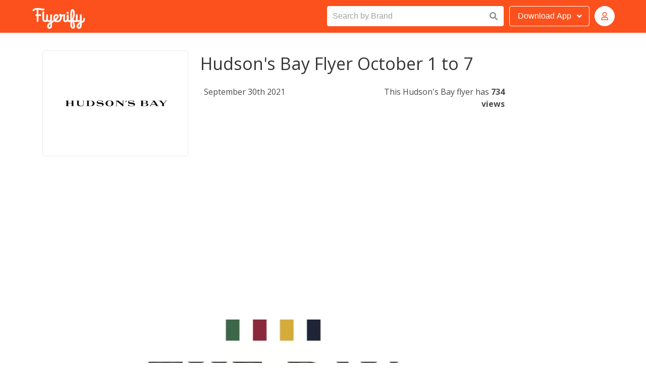

--- FILE ---
content_type: text/html; charset=utf-8
request_url: https://hudsonsbay.flyerify.com/hudsons-bay-flyer-october-1-to-7
body_size: 7042
content:
<!DOCTYPE html>
<html lang="en">

<head>

	<!-- Global site tag (gtag.js) - Google Analytics -->
	<script async src="https://www.googletagmanager.com/gtag/js?id=UA-44593153-1"></script>
	<script>
	  window.dataLayer = window.dataLayer || [];
	  function gtag(){dataLayer.push(arguments);}
	  gtag('js', new Date());

	  gtag('config', 'UA-44593153-1');
	</script>

	<meta charset="utf-8">

	<link rel="stylesheet" href="/css/mystyles.css">
	<link rel="stylesheet" href="/css/styles.css">

	<meta name="theme-color" content="#FFF" />
	<meta http-equiv="x-ua-compatible" content="ie=edge">
	<meta name="viewport" content="width=device-width, initial-scale=1">
	<meta name="author" content="Flyerify">
	<meta name="robots" content="index, follow">
	<meta name="description" content="Hudson&#x27;s Bay Flyer October 1 to 7. A Hudson&#x27;s Bay coupon, deal, promo code, offer and flyer for January 2026">
	<meta name="keywords" content="Hudson&#x27;s Bay Flyer October 1 to 7, Hudson&#x27;s Bay">
	<link rel="canonical" href="https://flyerify.com/hudsons-bay-flyer-october-1-to-7/hudsons-bay-flyer-october-1-to-7" />

	<title>Hudson&#x27;s Bay Flyer October 1 to 7</title>

	<meta property="og:url" content="https://flyerify.com/hudsons-bay-flyer-october-1-to-7/hudsons-bay-flyer-october-1-to-7" />
	<meta property="og:title" content="Hudson&#x27;s Bay Flyer October 1 to 7" />
	<meta property="og:description" content="Hudson&#x27;s Bay Flyer October 1 to 7. A Hudson&#x27;s Bay coupon, deal, promo code, offer and flyer for January 2026" />
	<meta property="og:site_name" content="Flyerify" />
	<meta property="og:image" content="https://flyerify.com/images/offers/522382/hudsons-bay-flyer-october-1-to-7-1-600.jpg" />
	<meta property="og:type" content="website" /> <!-- website is deafult -->
	<meta property="og:locale" content="en_US" /> <!-- en_US is deafult -->



	<link rel="apple-touch-icon" sizes="180x180" href="/apple-touch-icon.png">
	<link rel="icon" type="image/png" sizes="32x32" href="/favicon-32x32.png">
	<link rel="icon" type="image/png" sizes="16x16" href="/favicon-16x16.png">
	<link rel="manifest" href="/site.webmanifest">

	<link rel="manifest" href="/manifest.webmanifest" />
	<link rel="image_src" href="https://flyerify.com/images/offers/522382/hudsons-bay-flyer-october-1-to-7-1-600.jpg" />
	<link rel="profile" href="https://gmpg.org/xfn/11">
	<link href="https://fonts.googleapis.com/css?family=Open+Sans:300,400,600,700&display=swap" rel="stylesheet">
 <link href="https://cdnjs.cloudflare.com/ajax/libs/font-awesome/5.12.0/css/all.min.css" rel="stylesheet"
		crossorigin="anonymous">

	<script>
		var websiteLang = "";
		var websiteHost = "";
	</script>

	<script data-ad-client="ca-pub-3346748845034821" async
		src="https://pagead2.googlesyndication.com/pagead/js/adsbygoogle.js"></script>



</head>

<body>
	<div id="page" class="site">
		<header class="header">
			<nav class="bd-navbar navbar has-shadow is-spaced is-fixed-top nav-styling" role="navigation"
				aria-label="main navigation">

				<div class="container navbar-container">

					<div class="navbar-brand">
						<a class="navbar-item" href="https://flyerify.com" title="Flyerify">
							<img src="/img/flyerify.png" class="flyerify-logo" alt="Flyerify" title="Flyerify">
						</a>

					</div>

					<div id="navbarBasicExample" class="navbar-menu-search">


						<div class="control has-icons-right" id="expand-search-button">
							<label for="top-autocomplete-input">Search by Brand</label>
							<input class="input is-focussed" id="top-autocomplete-input" type="text"
								placeholder="Search by Brand" autocomplete="off" />
							<span class="icon is-small is-right">
								<i class="fas fa-search"></i>
							</span>
							<div id="top-autocomplete-results" class="top-autocomplete-results"></div>
						</div>

					</div>

					<div class="navbar-end">



						<div class="dropdown is-hoverable">
							<div class="dropdown-trigger">
								<button class="button  download-button-style" aria-haspopup="true"
									aria-controls="dropdown-menu">
									<span class="download-button-span"><span
											class="download-button-span-download">Download</span> App</span>
									<span class="icon is-small">
										<i class="fas fa-angle-down" aria-hidden="true"></i>
									</span>
								</button>
							</div>
							<div class="dropdown-menu" id="dropdown-menu" role="menu">
								<div class="dropdown-content">
									<a href="https://apps.apple.com/app/flyerify/id711697159#?platform=iphone"
										title="Flyerify iOS App" target="_blank" class="dropdown-item">
										<span class="icon">
											<i class="fab fa-apple"></i>
										</span>
										Apple App Store
									</a>
									<a href="https://play.google.com/store/apps/details?id=com.mfar.flyerify"
										title="Flyerify Android App" target="_blank" class="dropdown-item">
										<span class="icon">
											<i class="fab fa-google-play"></i>
										</span>
										Google Play
									</a>
								</div>
							</div>
						</div>



						<!-- Authenticated -->
						<div class="dropdown is-hoverable avatar-login-container is-hidden" id="topNavbarAuthenticated">
							<div class="dropdown-trigger">
								<button class="button  download-button-style" aria-haspopup="true"
									aria-controls="dropdown-menu">
									<span class="value-initials"></span>
								</button>
							</div>
							<div class="dropdown-menu" id="dropdown-menu-avatar" role="menu">
								<div class="dropdown-content">
									<a href="/editprofile" title="Edit Profile" class="dropdown-item">
										Edit Profile
									</a>
									<a title="Change Password" class="dropdown-item open-forgotpassword-modal">
										Change Password
									</a>
									<a title="Log out" class="dropdown-item handle-logout">
										Log out
									</a>
								</div>
							</div>
						</div>


						<!-- Guest -->
						<div class="dropdown is-hoverable avatar-login-container" id="topNavbarAuthButtons">
							<div class="dropdown-trigger">
								<button class="button  download-button-style" aria-haspopup="true"
									aria-controls="dropdown-menu">
									<span class="icon is-small">
										<i class="far fa-user"></i>
									</span>
								</button>
							</div>
							<div class="dropdown-menu" id="dropdown-menu-avatar" role="menu">
								<div class="dropdown-content">
									<a title="Log in" class="dropdown-item open-signin-modal">
										Log in
									</a>
									<a title="Sign up" class="dropdown-item open-signup-modal">
										Sign up
									</a>
								</div>
							</div>
						</div>


						
					</div>
				</div>
			</nav>
	</div>
	</header>




	<script>
		(function () {

			document.querySelectorAll('.handle-logout').forEach(logoutButtonEl => {
				logoutButtonEl.addEventListener('click', e => {
					e.preventDefault();

					const token = window.localStorage.getItem('token');

					window.localStorage.setItem('token', '');
					setCookie('token', '');


					let responseStatus;
					fetch(`https://theshoppingapi.com/api/v1/users/signout`, {
						method: 'POST',
						headers: {
							'Accept': 'application/json',
							'Content-Type': 'application/json',
							'Authorization': 'Bearer ' + token
						},
						body: JSON.stringify({
							// email,
							// first_name,
							// last_name,
							// username,
							// subscribed,
							appId: 2,
							// passwordConfirmation: password,
						})
					})
						.then((res) => {
							responseStatus = res.status;
							return res.json()
						})
						.then((data) => {
							console.log('responseStatus:', responseStatus);

							// let message = data && data.message;

							// let success = false;

							// if(responseStatus===200){
							//   success = true;
							//   errorMessageEl.classList.remove('is-danger');
							//   errorMessageEl.classList.add('is-success');
							//   if(!message) message = "Success!"
							// } else {
							//   errorMessageEl.classList.remove('is-success');
							//   errorMessageEl.classList.add('is-danger');          
							// }


							// // if(!data || !data.data) {
							// console.log('failed', data);
							// if(message) {
							//   errorMessageEl.innerText = message;
							// }
							//   // return
							// // }
							// // errorMessageEl.innerText = '';

							// if(success) {         
							// const { token, first_name , last_name, id } = data.data;
							// window.localStorage.setItem('token', token);
							window.localStorage.setItem('first_name', '');
							window.localStorage.setItem('last_name', '');
							window.localStorage.setItem('user_id', '');

							window.renderAuthUI();

							window.location.href = "/";
							// }
						})
						.catch((error) => {
							console.log("===>", error.message)

						})
					// });



				})
			})

			function setCookie(name, value, days) {
				var expires = "";
				if (days) {
					var date = new Date();
					date.setTime(date.getTime() + (days * 24 * 60 * 60 * 1000));
					expires = "; expires=" + date.toUTCString();
				}
				document.cookie = name + "=" + (value || "") + expires + "; path=/";
			}
		})();
	</script>	<section class="section card-section is-desktop flyer-main-container">
		<div class="container is-desktop">
			<div class="columns">

				<div class="column is-10">
					<div class="columns">
	<div class="column is-12">
		<div class="box">
			<div class="content">
				<div class="columns">
					<div class="column is-4">
						<a href="/hudsonsbay-canada" title="Hudson&#x27;s Bay">
							<div class="squaretag">
								<span class="helper"></span>
								<img src="https://flyerify.com/images/brands/32/hudsonsbay-canada-1-600.jpg"  alt="Hudson&#x27;s Bay" title="Hudson&#x27;s Bay">
							</div>
						</a>
					</div>
					<div class="column is-8">
						<h1 class="details-card-offer-title">Hudson&#x27;s Bay Flyer October 1 to 7</h1>
						<div class="columns info-flyer-column">
							<div class="column is-6 flyer-info">
								<p class="flyer-info">September 30th 2021</p>
							</div>
							<div class="column is-6 flyer-info">
								<p class="view-times">This Hudson&#x27;s Bay flyer has <span class="view-times-number">734 views</span></p>
							</div>
						</div>
					</div>
				</div>


	 		</div>



	 				<div class="deal-image-container">

	 					<script async src="https://pagead2.googlesyndication.com/pagead/js/adsbygoogle.js"></script>
						<!-- Flyerify Flyer Page Top -->
						<ins class="adsbygoogle"
						     style="display:block"
						     data-ad-client="ca-pub-5674319229400317"
						     data-ad-slot="1827252646"
						     data-ad-format="auto"
						     data-full-width-responsive="true"></ins>
						<script>
						     (adsbygoogle = window.adsbygoogle || []).push({});
						</script>

						<img src="https://flyerify.com/images/offers/522382/hudsons-bay-flyer-october-1-to-7-1-max.jpg" class="flyer-img-style" />

						<script async src="https://pagead2.googlesyndication.com/pagead/js/adsbygoogle.js"></script>
						<!-- Flyerify Flyer Page Below -->
						<ins class="adsbygoogle"
						     style="display:block"
						     data-ad-client="ca-pub-5674319229400317"
						     data-ad-slot="4361082490"
						     data-ad-format="auto"
						     data-full-width-responsive="true"></ins>
						<script>
						     (adsbygoogle = window.adsbygoogle || []).push({});
						</script>




							<a class="pagination-next" href="hudsons-bay-flyer-october-1-to-7/2" title="Next Page"><i class="fas fa-arrow-right"></i></a>
					</div>





	 	<nav class="pagination is-centered" role="navigation" aria-label="pagination">
		  <a class="pagination-next" href="hudsons-bay-flyer-october-1-to-7/2" title="Next Page">Next page</a>
		  <ul class="pagination-list">

		    <li><a class="pagination-link is-current" aria-label="Page 1" aria-current="page" title="Current Page" disabled="disabled">1</a></li>
		    <li><a class="pagination-link" aria-label="Goto page 2" href="hudsons-bay-flyer-october-1-to-7/2" title="Next Page">2</a></li>
		    <li><span class="pagination-ellipsis">&hellip;</span></li>
		    <li><a class="pagination-link" aria-label="Goto page 10" href="hudsons-bay-flyer-october-1-to-7/10" title="Last Page">10</a></li>
		  </ul>
		</nav>




				<a href="https://hudsonsbay.flyerify.com" title="Hudson&#x27;s Bay"><p class="view-more">View more Hudson&#x27;s Bay Deals</p></a>


			<script async src="https://pagead2.googlesyndication.com/pagead/js/adsbygoogle.js"></script>
			<!-- Flyerify Flyer Page Bottom -->
			<ins class="adsbygoogle"
			     style="display:block"
			     data-ad-client="ca-pub-5674319229400317"
			     data-ad-slot="4261844290"
			     data-ad-format="auto"
			     data-full-width-responsive="true"></ins>
			<script>
			     (adsbygoogle = window.adsbygoogle || []).push({});
			</script>

			<script async src="https://pagead2.googlesyndication.com/pagead/js/adsbygoogle.js"></script>
			<ins class="adsbygoogle"
			     style="display:block; text-align:center;"
			     data-ad-layout="in-article"
			     data-ad-format="fluid"
			     data-ad-client="ca-pub-5674319229400317"
			     data-ad-slot="9896426305"></ins>
			<script>
			     (adsbygoogle = window.adsbygoogle || []).push({});
			</script>



				<a href="https://hudsonsbay.flyerify.com" title="Hudson&#x27;s Bay"><p class="view-more">View more Hudson&#x27;s Bay Deals</p></a>
			
		</div>
	</div>
</div>
				</div>
			
				<div class="column is-2" style="padding-top: 500px;">
					<script async src="https://pagead2.googlesyndication.com/pagead/js/adsbygoogle.js"></script>
					<!-- Flyerify Flyer Page Right Side 1 -->
					<ins class="adsbygoogle"
					     style="display:block"
					     data-ad-client="ca-pub-5674319229400317"
					     data-ad-slot="6439740482"
					     data-ad-format="auto"
					     data-full-width-responsive="true"></ins>
					<script>
					     (adsbygoogle = window.adsbygoogle || []).push({});
					</script>

					<script async src="https://pagead2.googlesyndication.com/pagead/js/adsbygoogle.js"></script>
					<!-- Flyerify Flyer Page Right Side 2 -->
					<ins class="adsbygoogle"
					     style="display:block"
					     data-ad-client="ca-pub-5674319229400317"
					     data-ad-slot="8966488010"
					     data-ad-format="auto"
					     data-full-width-responsive="true"></ins>
					<script>
					     (adsbygoogle = window.adsbygoogle || []).push({});
					</script>

					<script async src="https://pagead2.googlesyndication.com/pagead/js/adsbygoogle.js"></script>
					<!-- Flyerify Flyer Page Right Side 3 -->
					<ins class="adsbygoogle"
					     style="display:block"
					     data-ad-client="ca-pub-5674319229400317"
					     data-ad-slot="9848518364"
					     data-ad-format="auto"
					     data-full-width-responsive="true"></ins>
					<script>
					     (adsbygoogle = window.adsbygoogle || []).push({});
					</script>

				</div>
			</div>
		</div>
	</section>
<section>
<footer class="footer footer-style">

	 <section class="section">
    <div class="container">

  <div class="content has-text-centered">

  	<div class="columns is-multiline">

  			<div class="column is-3 footer-align">
  			 <img class="footer-logo" width="150px" src="/img/flyerify-white.png" alt="Flyerify" title="Flyerify">
  			</div>

  		  <div class="column is-3 footer-align">
  		  	<div class="footer-title">SERVICES</div>
  		  	<ul>
            <li class="footer-text-style"><a href="" title="Stores Directory">Home</a></li>
            <li class="footer-text-style"><a href="https://apps.apple.com/app/flyerify/id711697159#?platform=iphone" title="Flyerify iOS App" target="_blank" title="Deals iOS App">iOS App</a></li>
  		  		<li class="footer-text-style"><a href="https://play.google.com/store/apps/details?id=com.mfar.flyerify" title="Flyerify Android App" target="_blank" title="Deals Android App">Android App</a></li>

  		  	</ul>
  			</div>
  			 <div class="column is-3 footer-align">
          <div class="footer-title">SOCIAL</div>
  		  <ul>
  		  		<li class="footer-text-style"><a href="https://www.instagram.com/flyerify" title="Flyerify Instagram" target="_blank" title="Flyerify Instagram">Instagram</li></a>
  		  		<li class="footer-text-style"><a href="https://www.facebook.com/flyerify" title="Flyerify Facebook" arget="_blank" title="Flyerify Facebook">Facebook</a></li>
  		  		<li class="footer-text-style"><a href="https://twitter.com/flyerify" title="Flyerify Twitter" target="_blank" title="Twitter Flyerify">Twitter</a></li>	  	
  		  	</ul>
  		  </div>
  		  <div class="column is-3 footer-align">
          <div class="footer-title">COMPANY</div>
  		  <ul>
            <li class="footer-text-style"><a href="https://flyerify.com/privacy" title="Privacy Policy" target="_blank">Privacy Policy</a></li>
            <li class="footer-text-style"><a href="https://flyerify.com/terms" title="Terms of Service" target="_blank">Terms of Service</a></li> 
            <li class="footer-text-style"><a href="/cdn-cgi/l/email-protection#3a525f5656557a5c56435f48535c4314595557" title="Contact Us" target="_blank">Contact</a></li>
  		  	</ul>
  		  </div>
  	</div>

    <div class="copyright-text"> 
      Copyright © 2026 <a href="/" title="Flyerify">Shop Doctor Inc. All rights reserved.</a>
    </div>
  </div>

	</div>

</section>
</footer>
</section>

</div><!-- #page -->

<script data-cfasync="false" src="/cdn-cgi/scripts/5c5dd728/cloudflare-static/email-decode.min.js"></script><script src="/js/throttle.js"></script>
<script src="/js/scripts.js"></script>
<div class="modal signin-modal" id="modalSignIn">
  <div class="modal-background"></div>

  <div class="modal-card">
    <header class="modal-card-head">
      <p class="modal-card-title">Welcome Back</p>
      <button class="delete handle-modal-close" aria-label="close"></button>
    </header>
    <section class="modal-card-body">
      <div class="content">
        
      	<form action="">

	      	<h5>Sign in to Flyerify</h5>
          <p class="help is-danger value-error_message"></p>


	      	<div class="field">
					  <div class="control">
					    <input name="email" class="input" type="text" placeholder="Email">
					  </div>
					</div>
					
	        <div class="field">
					  <div class="control">
					    <input name="password" class="input" type="password" placeholder="Password">
					  </div>
					</div>


					<div class="control">
					  <button type="submit" class="button is-sign is-medium is-fullwidth">Sign in</button>
					</div>

					<div class="forgot-password-link"><a class="open-forgotpassword-modal link-color-sign">Forgot password?</a></div>

					<input type="hidden" value="https://theshoppingapi.com/api/v1" name="host"/>
				</form>
        
      </div>
    </section>
  </div>

</div>

<div id="fb-root"></div>
<script async defer crossorigin="anonymous" src="https://connect.facebook.net/en_US/sdk.js#xfbml=1&version=v8.0&appId=650455424973498&autoLogAppEvents=1" nonce="3DvzLid4"></script>

<script>

(function(){

    window.fbLoginHandler = async function fbLoginHandler(fbResponse) {
      const errorMessageEl = document.getElementById('modalSignIn').querySelector('.value-error_message');
      if (!fbResponse.authResponse) {
        errorMessageEl.innerText = 'Facebook login failed, please retry';
        return;
      }
      const data = await fetch(`https://theshoppingapi.com/api/v1/users/auth/facebook?app_id=2`, {
          method: 'POST',
          headers: {
              'Accept': 'application/json',
              'Content-Type': 'application/json'
          },
          body: JSON.stringify({
              access_token: fbResponse.authResponse.accessToken,
          })
      })
      .then((res)=> res.json())

      console.log(data)

      if(!data || !data.data) {
        console.log('failed', data);
        if(data && data.message) {
          errorMessageEl.innerText = data.message;
        }
        return
      }
      closeForm();
      errorMessageEl.innerText = '';

      const { token, first_name, last_name, email, id } = data.data;
      window.localStorage.setItem('token', token);
      window.localStorage.setItem('first_name', first_name);
      window.localStorage.setItem('last_name', last_name);
      window.localStorage.setItem('email', email);
      window.localStorage.setItem('user_id', id);

      setCookie('token',token);
    
      window.renderAuthUI({authenticated: true});
    }

		const theModal = document.getElementById('modalSignIn');

		document.querySelectorAll('.open-signin-modal').forEach(el => {
			el.addEventListener('click', e => {e.preventDefault();theModal.classList.add('is-active')}, false);
		});

		const closeForm = () => theModal.classList.remove('is-active');

		const closeButton = theModal.querySelector('.handle-modal-close');
    closeButton.addEventListener('click', closeForm, false);

		const errorMessageEl = theModal.querySelector('.value-error_message');
    console.log('errorMessageEl:', errorMessageEl)

    const theForm = theModal.querySelector('form');
    theForm.addEventListener('submit', (e) => {
      e.preventDefault();

      const fieldEls = {
      	email: theForm.querySelector('[name="email"]'),
      	password: theForm.querySelector('[name="password"]'),
      	host: theForm.querySelector('[name="host"]'),
      };

      const email = fieldEls.email.value;
      const password = fieldEls.password.value;
      const host = fieldEls.host.value;

      // console.log('SUBMITTED', email, password, host);

      // return; // STOP

    	if (!email) {
          // alert('Please enter a valid email');
          fieldEls.email.classList.add('is-danger');
          fieldEls.email.focus();
          return;
      }
      fieldEls.email.classList.remove('is-danger');
      if (!password) {
          // alert('Please enter your password');
          fieldEls.password.classList.add('is-danger');
          fieldEls.password.focus();
          return
      }
      fieldEls.password.classList.remove('is-danger');

      fetch(`https://theshoppingapi.com/api/v1/users/signin?app_id=2`, {
          method: 'POST',
          headers: {
              'Accept': 'application/json',
              'Content-Type': 'application/json'
          },
          body: JSON.stringify({
              email,
              password,
          })
      })
      .then((res)=> res.json())
      .then((data)=> {
      	if(!data || !data.data) {
      		console.log('failed', data);
      		if(data && data.message) {
      			errorMessageEl.innerText = data.message;
      		}
      		return
      	}
      	errorMessageEl.innerText = '';

        const { token, first_name , last_name, id } = data.data;
        window.localStorage.setItem('token', token);
        window.localStorage.setItem('first_name', first_name);
        window.localStorage.setItem('last_name', last_name);
        window.localStorage.setItem('email', email);
        window.localStorage.setItem('user_id', id);

        setCookie('token',token);
        
        //window.location.href = '/'
        window.renderAuthUI({authenticated: true});
        closeForm();
      })
      .catch((error)=> {
          console.log("===>", error.message)

      })
    });


    function setCookie(name,value,days) {
        var expires = "";
        if (days) {
            var date = new Date();
            date.setTime(date.getTime() + (days*24*60*60*1000));
            expires = "; expires=" + date.toUTCString();
        }
        document.cookie = name + "=" + (value || "")  + expires + "; path=/";
    }


})();
</script>


<style>
  .control-text {
    margin: 10px auto;
    width: 100%!important;
    display: block;
    text-align: center;
    color: #3e3e3e;

  }
  .fb-login-button {
    text-align: center;
    width: 100%!important;
    display: block;
    margin: 20px auto;
  }
</style><div class="modal signup-modal" id="modalSignUp">
  <div class="modal-background"></div>

  <div class="modal-card">
    <header class="modal-card-head">
      <p class="modal-card-title">Welcome to Flyerify</p>
      <button class="delete handle-modal-close" aria-label="close"></button>
    </header>
    <section class="modal-card-body">
      <div class="content">
        
      	<form action="">

	      	<h5>Join for free</h5>
          <p class="help is-danger value-error_message"></p>

          <div class="field is-horizontal">
            <div class="field-body">
              <div class="field">
                <p class="control is-expanded">
                  <input name="first_name" class="input" type="text" placeholder="First name">
                </p>
              </div>
              <div class="field">
                <p class="control is-expanded">
                  <input name="last_name" class="input" type="text" placeholder="Last name">
                </p>
              </div>
            </div>
          </div>


	      	<div class="field">
					  <div class="control">
					    <input name="email" class="input" type="text" placeholder="Email">
					  </div>
					</div>
					
	        <div class="field">
					  <div class="control">
					    <input name="password" class="input" type="password" placeholder="Password">
					  </div>
					</div>


					<div class="control">
					  <button type="submit" class="button is-sign is-medium is-fullwidth">Sign up</button>


					</div>

					<input type="hidden" value="https://theshoppingapi.com/api/v1" name="host"/>
				</form>
        
      </div>
    </section>
  </div>

</div>
<script async defer crossorigin="anonymous" src="https://connect.facebook.net/en_US/sdk.js#xfbml=1&version=v8.0&appId=650455424973498&autoLogAppEvents=1" nonce="3DvzLid4"></script>

<script>
(function(){

   // window.fbLoginHandler = async function fbLoginHandler(fbResponse) {
   //    const errorMessageEl = document.getElementById('modalSignUp').querySelector('.value-error_message');
   //    if (!fbResponse.authResponse) {
   //      errorMessageEl.innerText = 'Facebook login failed, please retry';
   //      return;
   //    }
   //    const data = await fetch(`https://theshoppingapi.com/api/v1/users/auth/facebook?app_id=2`, {
   //        method: 'POST',
   //        headers: {
   //            'Accept': 'application/json',
   //            'Content-Type': 'application/json'
   //        },
   //        body: JSON.stringify({
   //            access_token: fbResponse.authResponse.accessToken,
   //        })
   //    })
   //    .then((res)=> res.json())

   //    console.log(data)

   //    if(!data || !data.data) {
   //      console.log('failed', data);
   //      if(data && data.message) {
   //        errorMessageEl.innerText = data.message;
   //      }
   //      return
   //    }
   //    closeForm();
   //    errorMessageEl.innerText = '';

   //    const { token, first_name, last_name, email, id } = data.data;
   //    window.localStorage.setItem('token', token);
   //    window.localStorage.setItem('first_name', first_name);
   //    window.localStorage.setItem('last_name', last_name);
   //    window.localStorage.setItem('email', email);
   //    window.localStorage.setItem('user_id', id);

   //    setCookie('token',token);
    
   //    window.renderAuthUI({authenticated: true});
   //  }


		let theModal = document.getElementById('modalSignUp');
    if (!theModal) {
      theModal = document.getElementById('modalSignIn');
    }

    console.log('Correct sign up handler set up')

		document.querySelectorAll('.open-signup-modal').forEach(el => {
			el.addEventListener('click', e => theModal.classList.add('is-active'), false);
		});

		const closeForm = () => theModal.classList.remove('is-active');

		const closeButton = theModal.querySelector('.handle-modal-close');
    closeButton.addEventListener('click', closeForm, false);

		const errorMessageEl = theModal.querySelector('.value-error_message');

    const theForm = theModal.querySelector('form');
    theForm.addEventListener('submit', (e) => {
      e.preventDefault();
      console.log('Submitted Correct sign up handler')

      const fieldEls = {
      	email: theForm.querySelector('[name="email"]'),
      	password: theForm.querySelector('[name="password"]'),
        host: theForm.querySelector('[name="host"]'),
        first_name: theForm.querySelector('[name="first_name"]'),
      	last_name: theForm.querySelector('[name="last_name"]'),
      };

      const email = fieldEls.email.value;
      const password = fieldEls.password.value;
      const host = fieldEls.host.value;
      const first_name = fieldEls.first_name.value;
      const last_name = fieldEls.last_name.value;

      // console.log('SUBMITTED', email, password, host);

      const forceNotEmptyFields = ['first_name', 'last_name', 'email', 'password'];
      for(let field of forceNotEmptyFields){
      	if (!fieldEls[field].value) {
            fieldEls[field].classList.add('is-danger');
            fieldEls[field].focus();
            return;
        }
        fieldEls[field].classList.remove('is-danger');
      }

      // if (!email) {
      //     fieldEls.email.classList.add('is-danger');
      //     fieldEls.email.focus();
      //     return;
      // }
      // fieldEls.email.classList.remove('is-danger');

      // if (!password) {
      //     fieldEls.password.classList.add('is-danger');
      //     fieldEls.password.focus();
      //     return
      // }
      // fieldEls.password.classList.remove('is-danger');

      fetch(`https://theshoppingapi.com/api/v1/users/signup?app_id=2`, {
          method: 'POST',
          headers: {
              'Accept': 'application/json',
              'Content-Type': 'application/json'
          },
          body: JSON.stringify({
              email,
              password,
              first_name,
              last_name,
              passwordConfirmation: password,
          })
      })
      .then((res)=> res.json())
      .then((data)=> {
      	if(!data || !data.data) {
      		console.log('failed', data);
      		if(data && data.message) {
      			errorMessageEl.innerText = data.message;
      		}
      		return
      	}
      	errorMessageEl.innerText = '';

        const { token, first_name , last_name, id } = data.data;
        window.localStorage.setItem('token', token);
        window.localStorage.setItem('first_name', first_name);
        window.localStorage.setItem('last_name', last_name);
        window.localStorage.setItem('email', email);
        window.localStorage.setItem('user_id', id);

        setCookie('token',token);

        //window.location.href = '/'
        window.renderAuthUI({authenticated: true});
        closeForm();
      })
      .catch((error)=> {
          console.log("===>", error.message)

      })
    });


    function setCookie(name,value,days) {
        var expires = "";
        if (days) {
            var date = new Date();
            date.setTime(date.getTime() + (days*24*60*60*1000));
            expires = "; expires=" + date.toUTCString();
        }
        document.cookie = name + "=" + (value || "")  + expires + "; path=/";
    }


})();
</script>

<style>
  .control-text {
    margin: 10px auto;
    width: 100%!important;
    display: block;
    text-align: center;
    color: #3e3e3e;

  }
  .fb-login-button {
    text-align: center;
    width: 100%!important;
    display: block;
    margin: 20px auto;
  }
</style><div class="modal forgotpassword-modal" id="modalForgotPassword">
  <div class="modal-background"></div>

  <div class="modal-card">
    <header class="modal-card-head">
      <p class="modal-card-title">Forgot Password?</p>
      <button class="delete handle-modal-close" aria-label="close"></button>
    </header>
    <section class="modal-card-body">
      <div class="content">
        
      	<form action="">

	      	<h5>Enter the email address associated with your account, and we’ll email you a link to reset your password.
</h5>

	      	<div class="field">
					  <div class="control">
					    <input name="email" class="input" type="text" placeholder="Email">
					  </div>

					  <div class="response-message">
					  	<p class="value-message"></p>
					  </div>

					</div>
					

					<div class="control">
					  <button type="submit" class="button is-primary  is-medium is-fullwidth">Reset Password</button>
					</div>

					<input type="hidden" value="https://theshoppingapi.com/api/v1" name="host"/>
				</form>
        
      </div>
    </section>
  </div>

</div>


<script>
(function(){
		const theModal = document.getElementById('modalForgotPassword');

		document.querySelectorAll('.open-forgotpassword-modal').forEach(el => {
			el.addEventListener('click', e => {
        e.preventDefault();
				console.log('open forgot password')
				// remove any other modal
				document.querySelectorAll('.modal').forEach(modalEl =>modalEl.classList.remove('is-active'));

				theModal.classList.add('is-active');


        const token = window.localStorage.getItem('token');
        if(token){
          theModal.querySelector('.modal-card-title').innerText = 'Change Password';
          theForm.querySelector('[name="email"]').value = window.localStorage.getItem('email');

        }


			}, false);
		});

		const closeForm = () => theModal.classList.remove('is-active');

		const closeButton = theModal.querySelector('.handle-modal-close');
    closeButton.addEventListener('click', closeForm, false);

		// const errorMessageEl = theModal.querySelector('.value-error_message');
		// const successMessageEl = theModal.querySelector('.value-success_message');

		const responseMessageEl = theModal.querySelector('.response-message');
		const responseMessageTextEl = responseMessageEl.querySelector('.value-message');

    const theForm = theModal.querySelector('form');
    theForm.addEventListener('submit', (e) => {
      e.preventDefault();

      const fieldEls = {
      	email: theForm.querySelector('[name="email"]'),
      };

      const email = fieldEls.email.value;

      // console.log('SUBMITTED', email, password, host);

      const forceNotEmptyFields = ['email'];
      for(let field of forceNotEmptyFields){
      	if (!fieldEls[field].value) {
            fieldEls[field].classList.add('is-danger');
            fieldEls[field].focus();
            return;
        }
        fieldEls[field].classList.remove('is-danger');
      }

      // errorMessageEl.innerText = '';
      // successMessageEl.innerText = '';

			responseMessageTextEl.innerText = '';

      let responseStatus = null;
      fetch(`https://theshoppingapi.com/api/v1/users/password/reset/request?app_id=2`, {
          method: 'POST',
          headers: {
              'Accept': 'application/json',
              'Content-Type': 'application/json'
          },
          body: JSON.stringify({
              email
          })
      })
      .then((res)=> {
      	console.log('RESPONSE STATUS:', res.status);
      	responseStatus = res.status;
      	return res.json()
      })
      .then((data)=> {
      	theModal.querySelectorAll('.control,h5').forEach(el => el.classList.add('is-hidden'));
      	
      	if(data && data.message) {
      		
      		responseMessageTextEl.innerText = data.message;

      		if(responseStatus===401) {
      			responseMessageTextEl.classList.add('is-danger');
      			return;
      		}
      		if(responseStatus===200) {
      			// successMessageEl.innerText = data.message; //'Please Check Your Email for further instructions on how to reset your password';
      			// responseMessageTextEl.innerText = data.message;
      			responseMessageTextEl.classList.add('is-success');
      			return;
      		}
      	}




        // const { token, first_name , last_name, id } = data.data;
        // window.localStorage.setItem('token', token);
        // window.localStorage.setItem('first_name', first_name);
        // window.localStorage.setItem('last_name', last_name);
        // window.localStorage.setItem('user_id', id);
        // //window.location.href = '/'
        // window.renderAuthUI({authenticated: true});
        // // closeForm();
      })
      .catch((error)=> {
          console.log("===>", error.message)

      })
    });
})();
</script>
</body>
</html>

--- FILE ---
content_type: text/html; charset=utf-8
request_url: https://www.google.com/recaptcha/api2/aframe
body_size: 265
content:
<!DOCTYPE HTML><html><head><meta http-equiv="content-type" content="text/html; charset=UTF-8"></head><body><script nonce="xabg80_Or5OZc9nIyvaD9A">/** Anti-fraud and anti-abuse applications only. See google.com/recaptcha */ try{var clients={'sodar':'https://pagead2.googlesyndication.com/pagead/sodar?'};window.addEventListener("message",function(a){try{if(a.source===window.parent){var b=JSON.parse(a.data);var c=clients[b['id']];if(c){var d=document.createElement('img');d.src=c+b['params']+'&rc='+(localStorage.getItem("rc::a")?sessionStorage.getItem("rc::b"):"");window.document.body.appendChild(d);sessionStorage.setItem("rc::e",parseInt(sessionStorage.getItem("rc::e")||0)+1);localStorage.setItem("rc::h",'1769144212169');}}}catch(b){}});window.parent.postMessage("_grecaptcha_ready", "*");}catch(b){}</script></body></html>

--- FILE ---
content_type: application/javascript; charset=UTF-8
request_url: https://hudsonsbay.flyerify.com/js/scripts.js
body_size: 2551
content:
(()=>{
	if(typeof fetch !== 'function'){
		return;
	}

	let links = document.querySelectorAll('a.trackable');
	links.forEach(function(link){
		const brand_id = link.dataset.brandid;
		const offer_id = link.dataset.offerid;

		link.addEventListener('click', function(){

			fetch('https://theshoppingapi.com/api/v1/saves', {
				method: 'POST',
				headers: {
					'Accept': 'application/json',
					'Content-Type': 'application/json'
				},
				body: JSON.stringify({
						offer_id, brand_id
					})
			})
			// .then(res => res.json())
			// .then(data => {
			// 	console.log('Response for', link, data)
			// })
		}, false)
	})


})();


(()=>{
	
	let searchButton = document.getElementById('expand-search-button');
	searchButton.addEventListener('click',(e)=>{
		e.stopPropagation();
		searchButton.classList.toggle('active');
		requestSearchAutocomplete();
	},false);


	// autocomplete
	let topAutocompleteInput = document.getElementById('top-autocomplete-input');
	let topAutocompleteResults = document.getElementById('top-autocomplete-results');
	let requestSearchAutocomplete = throttle(function() {
			const value = topAutocompleteInput.value;
			console.log('search', value);

			if(!value || !value.trim()){
				return renderAutocompleteResults();
			}

			// const country_id = window.location.hostname.includes('.ca') ? 1 : 2;


			// websiteLang - CA, US
			// const hostname = window.location.hostname;

			// switch(websiteLang){
			// 	case "CA":
			// 		if(!["savespree.ca","www.savespree.ca"].includes(hostname)){

			// 		}
			// 		break;
			// }

			// switch (window.location.hostname) {
			// 	case "savespree.com":
			// 	case "www.savespree.com":
			// 		country_id = 2; break;

			// }


			fetch('https://theshoppingapi.com/api/v1/brands?flyerify_slug_exists=true&flyer_count_all=true&country_id=false&country_ids=1,2&search='+value)
				.then(r=>r.json())
				.then(data => {
					console.log('DATA:', data);
					renderAutocompleteResults(data);
				});


	}, 1500);
	topAutocompleteInput.addEventListener('input', requestSearchAutocomplete, false);

	function resultTpl(result){

		//<img src="https://assets.smartcanucks.ca/brands/{{id}}/{{slug}}-1-200.jpg" class="column-logo-style">

		let image = '';
		if(result.image_slug){
			const src = `https://flyerify.com/images/brands/${result.id}/${result.image_slug}-1-200.jpg`;
			image = `<div class="autocomplete-logo"><img src="${src}"/></div>`;
		}

		return `<div class="autocomplete-result">
			${image}
	  	<a class="autocomplete-title" href="https://${result.flyerify_slug}.flyerify.com" title="${result.name}">${result.name}</a>
	  </div>`
	}

	function renderAutocompleteResults(data){
		
		// const resultEl = document.createElement('div');
		// resultEl.classList.add('autocomplete-result');
		// resultEl.innerHTML = resultTpl();

		let html = "";
		if(data && data.data) {
			html = data.data.map(resultTpl).join('');
			topAutocompleteResults.style.display = 'block';
		} else {
			topAutocompleteResults.style.display = 'none';
		}
		topAutocompleteResults.innerHTML = html;
	}




	function clearSearchBox(){
		const value = topAutocompleteInput.value;
		if(value){
			// topAutocompleteInput.value = '';
			renderAutocompleteResults();
		}
		
	}
	window.document.addEventListener('click',clearSearchBox,false);


	document.querySelectorAll('.set-country-button').forEach(button => {
		button.addEventListener('click', e => {
			console.log('select country', button.dataset.country);
			setCookie('country', button.dataset.country, 30);

			// selected-country-flag
			// const flagEl = document.querySelector('.selected-country-flag');
			// flagEl.src = "/img/flags/"+( button.dataset.country.toUpperCase()  )+".png"

			window.location.reload();


		}, false);
	})


	function setCookie(name,value,days) {
	    var expires = "";
	    if (days) {
	        var date = new Date();
	        date.setTime(date.getTime() + (days*24*60*60*1000));
	        expires = "; expires=" + date.toUTCString() + '; SameSite=None';
	    }
	    document.cookie = name + "=" + (value || "")  + expires + "; path=/";
	}






	// review slide down

	const reviewTextEl = document.getElementById('reviewText');
	const reviewExtendedFormEl = document.getElementById('reviewExtendedForm');
	reviewTextEl && reviewTextEl.addEventListener('input', ()=>{
		reviewExtendedFormEl.classList.add('active');
	},false);

	// enable stars select
	const ratingValueEl = document.getElementById('ratingValue');
	const starInputs = document.querySelectorAll('.rating-star-input');
	starInputs.forEach(starInput => {
		starInput.addEventListener('click',e=>{
			e.preventDefault();
			ratingValueEl.value = starInput.dataset.value;
		},false);
	});




	const reviewFormEl = document.getElementById('reviewform');
	reviewFormEl && reviewFormEl.addEventListener('submit',e=>{
		e.preventDefault();




		const user_name = document.getElementById('usernameText').value;
		const description = document.getElementById('reviewText').value;
		const brand_id = document.getElementById('brand_id').value;
		const rating = ratingValueEl.value;
		
		
		// validate fields
		// if(!rating || !description ) {
		// 	return;
		// }



		// disable form fields
		reviewFormEl.querySelectorAll('input,textarea,button').forEach(el=>{
			el.disabled = true;
		});

		fetch(websiteHost+'/reviews',{
			method: 'POST',
			headers: new Headers({
				'Content-Type': 'application/json'
			}),
			body: JSON.stringify({
				brand_id, description, rating, user_name, status_id: 1,
			}),
		})
		.then(r=>r.json())
		.then(data => {
			console.log('Review Response:', data);
			document.getElementById('reviewFormSuccessNotification').style.display = 'block';
			reviewFormEl.style.display = 'none';

			const htmlStars = Array(+rating).fill('<span>★</span>').join('');

			// prepend new review
			const newReviewEl = document.createElement('div');
			newReviewEl.classList.add('a-brand-review');
			newReviewEl.innerHTML = `<p class="brand-review-username-style">${user_name}</p><span class="ratings-stars">${htmlStars}</span><p>${description}</p>`;
			document.getElementById('reviewsListContainer').prepend(newReviewEl);


		});

	},false);




	// enable closing notifications
	document.querySelectorAll('.delete-notification').forEach(el => {
		el.addEventListener('click',e=>{
			e.target.parentElement.style.display = 'none';
		},false);
	})














	// Switch between UI for guest users vs. authenticated users
	const topNavbarAuthButtons = document.getElementById('topNavbarAuthButtons');
	const topNavbarAuthenticated = document.getElementById('topNavbarAuthenticated');

	function renderAuthUI(o){

		const token = localStorage.getItem('token');

		// const token = getCookie(name);

		const authenticated = token || (o && o.authenticated);
		if(authenticated){
			console.log('hide buttons ui');
			topNavbarAuthButtons.classList.add('is-hidden');
			topNavbarAuthenticated.classList.remove('is-hidden');

			const first_name = localStorage.getItem('first_name');
			const last_name = localStorage.getItem('last_name');

			const first_nameEl = topNavbarAuthenticated.querySelector('.value-first_name');
			if(first_nameEl){ first_nameEl.innerText = first_name; }
			// topNavbarAuthenticated.querySelector('.value-last_name').innerText = last_name;

			// initials
			const initials = first_name.charAt(0).toUpperCase() + last_name.charAt(0).toUpperCase();
			const initialsEl = document.querySelector('.value-initials');
			if(initialsEl){
				initialsEl.innerText = initials;
			}


		} else if(topNavbarAuthButtons&&topNavbarAuthenticated){
			console.log('hide authenticated ui');
			topNavbarAuthButtons.classList.remove('is-hidden');
			topNavbarAuthenticated.classList.add('is-hidden');
		}
	}
	window.renderAuthUI = renderAuthUI;

	// watch localStorage "token"
	window.addEventListener('storage', e => {
		renderAuthUI();
	});
	renderAuthUI();


	function getCookie(name) {
    var nameEQ = name + "=";
    var ca = document.cookie.split(';');
    for(var i=0;i < ca.length;i++) {
        var c = ca[i];
        while (c.charAt(0)==' ') c = c.substring(1,c.length);
        if (c.indexOf(nameEQ) == 0) return c.substring(nameEQ.length,c.length);
    }
    return null;
	}






})();

(()=>{

	// letters
	let letterButtonEls= document.querySelectorAll('.letter');
	letterButtonEls.forEach(buttonEl => {
		let letter = buttonEl.dataset.letter;
		if(!letter) return;
		letter = letter.replace('#','');
		buttonEl.addEventListener('click', () => {
			console.log(letter);

			const destinationEl = document.querySelector('.list-letter-group-'+letter);
			console.log('destinationEl:', destinationEl)

			window.scroll({ top: destinationEl.getBoundingClientRect().top + window.scrollY - 60, behavior: 'smooth' });

		})
	})





})();



